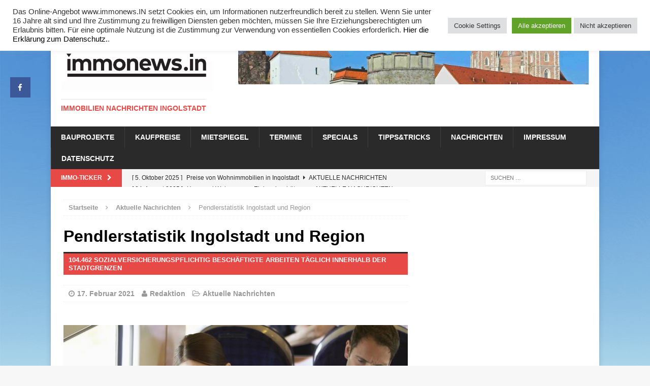

--- FILE ---
content_type: text/html; charset=UTF-8
request_url: https://immonews.in/pendlerstatistik-ingolstadt-und-region/
body_size: 16122
content:
<!DOCTYPE html>
<html class="no-js mh-one-sb fullbg" lang="de">
<head >
<meta charset="UTF-8">
<meta name="viewport" content="width=device-width, initial-scale=1.0">
<link rel="profile" href="http://gmpg.org/xfn/11" />
<link rel="pingback" href="https://immonews.in/xmlrpc.php" />
<meta name='robots' content='index, follow, max-image-preview:large, max-snippet:-1, max-video-preview:-1' />

	<!-- This site is optimized with the Yoast SEO plugin v26.7 - https://yoast.com/wordpress/plugins/seo/ -->
	<title>Pendlerstatistik Ingolstadt und Region -</title>
	<meta name="description" content="Innerhalb der Stadtgrenzen Ingolstadts arbeiten täglich 104.462 Beschäftigte sozialversicherungspflichtig. Die aktuelle Pendlerstatistik." />
	<link rel="canonical" href="https://immonews.in/pendlerstatistik-ingolstadt-und-region/" />
	<meta property="og:locale" content="de_DE" />
	<meta property="og:type" content="article" />
	<meta property="og:title" content="Pendlerstatistik Ingolstadt und Region -" />
	<meta property="og:description" content="Innerhalb der Stadtgrenzen Ingolstadts arbeiten täglich 104.462 Beschäftigte sozialversicherungspflichtig. Die aktuelle Pendlerstatistik." />
	<meta property="og:url" content="https://immonews.in/pendlerstatistik-ingolstadt-und-region/" />
	<meta property="article:publisher" content="https://www.facebook.com/immonews.in/" />
	<meta property="article:published_time" content="2021-02-17T12:43:59+00:00" />
	<meta property="og:image" content="https://immonews.in/wp-content/uploads/2021/02/Pendler.jpg" />
	<meta property="og:image:width" content="1980" />
	<meta property="og:image:height" content="1321" />
	<meta property="og:image:type" content="image/jpeg" />
	<meta name="author" content="Redaktion" />
	<meta name="twitter:label1" content="Verfasst von" />
	<meta name="twitter:data1" content="Redaktion" />
	<meta name="twitter:label2" content="Geschätzte Lesezeit" />
	<meta name="twitter:data2" content="3 Minuten" />
	<script type="application/ld+json" class="yoast-schema-graph">{"@context":"https://schema.org","@graph":[{"@type":"Article","@id":"https://immonews.in/pendlerstatistik-ingolstadt-und-region/#article","isPartOf":{"@id":"https://immonews.in/pendlerstatistik-ingolstadt-und-region/"},"author":{"name":"Redaktion","@id":"https://immonews.in/#/schema/person/547a3ac5e7d08fa20f28ca5fd51aa741"},"headline":"Pendlerstatistik Ingolstadt und Region","datePublished":"2021-02-17T12:43:59+00:00","mainEntityOfPage":{"@id":"https://immonews.in/pendlerstatistik-ingolstadt-und-region/"},"wordCount":522,"image":{"@id":"https://immonews.in/pendlerstatistik-ingolstadt-und-region/#primaryimage"},"thumbnailUrl":"https://immonews.in/wp-content/uploads/2021/02/Pendler.jpg","keywords":["Berufspendler","Pendlerkommunen"],"articleSection":["Aktuelle Nachrichten"],"inLanguage":"de"},{"@type":"WebPage","@id":"https://immonews.in/pendlerstatistik-ingolstadt-und-region/","url":"https://immonews.in/pendlerstatistik-ingolstadt-und-region/","name":"Pendlerstatistik Ingolstadt und Region -","isPartOf":{"@id":"https://immonews.in/#website"},"primaryImageOfPage":{"@id":"https://immonews.in/pendlerstatistik-ingolstadt-und-region/#primaryimage"},"image":{"@id":"https://immonews.in/pendlerstatistik-ingolstadt-und-region/#primaryimage"},"thumbnailUrl":"https://immonews.in/wp-content/uploads/2021/02/Pendler.jpg","datePublished":"2021-02-17T12:43:59+00:00","author":{"@id":"https://immonews.in/#/schema/person/547a3ac5e7d08fa20f28ca5fd51aa741"},"description":"Innerhalb der Stadtgrenzen Ingolstadts arbeiten täglich 104.462 Beschäftigte sozialversicherungspflichtig. Die aktuelle Pendlerstatistik.","breadcrumb":{"@id":"https://immonews.in/pendlerstatistik-ingolstadt-und-region/#breadcrumb"},"inLanguage":"de","potentialAction":[{"@type":"ReadAction","target":["https://immonews.in/pendlerstatistik-ingolstadt-und-region/"]}]},{"@type":"ImageObject","inLanguage":"de","@id":"https://immonews.in/pendlerstatistik-ingolstadt-und-region/#primaryimage","url":"https://immonews.in/wp-content/uploads/2021/02/Pendler.jpg","contentUrl":"https://immonews.in/wp-content/uploads/2021/02/Pendler.jpg","width":1980,"height":1321,"caption":"Die räumliche Mobilität von Arbeitskräften"},{"@type":"BreadcrumbList","@id":"https://immonews.in/pendlerstatistik-ingolstadt-und-region/#breadcrumb","itemListElement":[{"@type":"ListItem","position":1,"name":"Startseite","item":"https://immonews.in/"},{"@type":"ListItem","position":2,"name":"Pendlerstatistik Ingolstadt und Region"}]},{"@type":"WebSite","@id":"https://immonews.in/#website","url":"https://immonews.in/","name":"","description":"Immobilien Nachrichten Ingolstadt","potentialAction":[{"@type":"SearchAction","target":{"@type":"EntryPoint","urlTemplate":"https://immonews.in/?s={search_term_string}"},"query-input":{"@type":"PropertyValueSpecification","valueRequired":true,"valueName":"search_term_string"}}],"inLanguage":"de"},{"@type":"Person","@id":"https://immonews.in/#/schema/person/547a3ac5e7d08fa20f28ca5fd51aa741","name":"Redaktion","description":"Das ortskundige Redaktionsteam von immonews.IN recherchiert und erstellt zuverlässig, unabhängig und tagesaktuell Nachrichten, Hintergrundinformationen und Marktdaten der Immobilienbranche in der Region Ingolstadt. Bei den recherchierten Mieten und Kaufpreisen, die von immonews.IN veröffentlicht werden, handelt es sich um Markteinschätzungen. Der Mietspiegel für die einzelnen Ingolstädter Wohnlagen ist kein qualifizierter Index nach BGB, § 558d.","url":"https://immonews.in/author/ms/"}]}</script>
	<!-- / Yoast SEO plugin. -->



<link rel="alternate" type="application/rss+xml" title=" &raquo; Feed" href="https://immonews.in/feed/" />
<link rel="alternate" type="application/rss+xml" title=" &raquo; Kommentar-Feed" href="https://immonews.in/comments/feed/" />
<link rel="alternate" title="oEmbed (JSON)" type="application/json+oembed" href="https://immonews.in/wp-json/oembed/1.0/embed?url=https%3A%2F%2Fimmonews.in%2Fpendlerstatistik-ingolstadt-und-region%2F" />
<link rel="alternate" title="oEmbed (XML)" type="text/xml+oembed" href="https://immonews.in/wp-json/oembed/1.0/embed?url=https%3A%2F%2Fimmonews.in%2Fpendlerstatistik-ingolstadt-und-region%2F&#038;format=xml" />
<!-- immonews.in is managing ads with Advanced Ads 2.0.16 – https://wpadvancedads.com/ --><script id="immon-ready">
			window.advanced_ads_ready=function(e,a){a=a||"complete";var d=function(e){return"interactive"===a?"loading"!==e:"complete"===e};d(document.readyState)?e():document.addEventListener("readystatechange",(function(a){d(a.target.readyState)&&e()}),{once:"interactive"===a})},window.advanced_ads_ready_queue=window.advanced_ads_ready_queue||[];		</script>
		<style id='wp-img-auto-sizes-contain-inline-css' type='text/css'>
img:is([sizes=auto i],[sizes^="auto," i]){contain-intrinsic-size:3000px 1500px}
/*# sourceURL=wp-img-auto-sizes-contain-inline-css */
</style>
<style id='wp-emoji-styles-inline-css' type='text/css'>

	img.wp-smiley, img.emoji {
		display: inline !important;
		border: none !important;
		box-shadow: none !important;
		height: 1em !important;
		width: 1em !important;
		margin: 0 0.07em !important;
		vertical-align: -0.1em !important;
		background: none !important;
		padding: 0 !important;
	}
/*# sourceURL=wp-emoji-styles-inline-css */
</style>
<style id='wp-block-library-inline-css' type='text/css'>
:root{--wp-block-synced-color:#7a00df;--wp-block-synced-color--rgb:122,0,223;--wp-bound-block-color:var(--wp-block-synced-color);--wp-editor-canvas-background:#ddd;--wp-admin-theme-color:#007cba;--wp-admin-theme-color--rgb:0,124,186;--wp-admin-theme-color-darker-10:#006ba1;--wp-admin-theme-color-darker-10--rgb:0,107,160.5;--wp-admin-theme-color-darker-20:#005a87;--wp-admin-theme-color-darker-20--rgb:0,90,135;--wp-admin-border-width-focus:2px}@media (min-resolution:192dpi){:root{--wp-admin-border-width-focus:1.5px}}.wp-element-button{cursor:pointer}:root .has-very-light-gray-background-color{background-color:#eee}:root .has-very-dark-gray-background-color{background-color:#313131}:root .has-very-light-gray-color{color:#eee}:root .has-very-dark-gray-color{color:#313131}:root .has-vivid-green-cyan-to-vivid-cyan-blue-gradient-background{background:linear-gradient(135deg,#00d084,#0693e3)}:root .has-purple-crush-gradient-background{background:linear-gradient(135deg,#34e2e4,#4721fb 50%,#ab1dfe)}:root .has-hazy-dawn-gradient-background{background:linear-gradient(135deg,#faaca8,#dad0ec)}:root .has-subdued-olive-gradient-background{background:linear-gradient(135deg,#fafae1,#67a671)}:root .has-atomic-cream-gradient-background{background:linear-gradient(135deg,#fdd79a,#004a59)}:root .has-nightshade-gradient-background{background:linear-gradient(135deg,#330968,#31cdcf)}:root .has-midnight-gradient-background{background:linear-gradient(135deg,#020381,#2874fc)}:root{--wp--preset--font-size--normal:16px;--wp--preset--font-size--huge:42px}.has-regular-font-size{font-size:1em}.has-larger-font-size{font-size:2.625em}.has-normal-font-size{font-size:var(--wp--preset--font-size--normal)}.has-huge-font-size{font-size:var(--wp--preset--font-size--huge)}.has-text-align-center{text-align:center}.has-text-align-left{text-align:left}.has-text-align-right{text-align:right}.has-fit-text{white-space:nowrap!important}#end-resizable-editor-section{display:none}.aligncenter{clear:both}.items-justified-left{justify-content:flex-start}.items-justified-center{justify-content:center}.items-justified-right{justify-content:flex-end}.items-justified-space-between{justify-content:space-between}.screen-reader-text{border:0;clip-path:inset(50%);height:1px;margin:-1px;overflow:hidden;padding:0;position:absolute;width:1px;word-wrap:normal!important}.screen-reader-text:focus{background-color:#ddd;clip-path:none;color:#444;display:block;font-size:1em;height:auto;left:5px;line-height:normal;padding:15px 23px 14px;text-decoration:none;top:5px;width:auto;z-index:100000}html :where(.has-border-color){border-style:solid}html :where([style*=border-top-color]){border-top-style:solid}html :where([style*=border-right-color]){border-right-style:solid}html :where([style*=border-bottom-color]){border-bottom-style:solid}html :where([style*=border-left-color]){border-left-style:solid}html :where([style*=border-width]){border-style:solid}html :where([style*=border-top-width]){border-top-style:solid}html :where([style*=border-right-width]){border-right-style:solid}html :where([style*=border-bottom-width]){border-bottom-style:solid}html :where([style*=border-left-width]){border-left-style:solid}html :where(img[class*=wp-image-]){height:auto;max-width:100%}:where(figure){margin:0 0 1em}html :where(.is-position-sticky){--wp-admin--admin-bar--position-offset:var(--wp-admin--admin-bar--height,0px)}@media screen and (max-width:600px){html :where(.is-position-sticky){--wp-admin--admin-bar--position-offset:0px}}

/*# sourceURL=wp-block-library-inline-css */
</style><style id='global-styles-inline-css' type='text/css'>
:root{--wp--preset--aspect-ratio--square: 1;--wp--preset--aspect-ratio--4-3: 4/3;--wp--preset--aspect-ratio--3-4: 3/4;--wp--preset--aspect-ratio--3-2: 3/2;--wp--preset--aspect-ratio--2-3: 2/3;--wp--preset--aspect-ratio--16-9: 16/9;--wp--preset--aspect-ratio--9-16: 9/16;--wp--preset--color--black: #000000;--wp--preset--color--cyan-bluish-gray: #abb8c3;--wp--preset--color--white: #ffffff;--wp--preset--color--pale-pink: #f78da7;--wp--preset--color--vivid-red: #cf2e2e;--wp--preset--color--luminous-vivid-orange: #ff6900;--wp--preset--color--luminous-vivid-amber: #fcb900;--wp--preset--color--light-green-cyan: #7bdcb5;--wp--preset--color--vivid-green-cyan: #00d084;--wp--preset--color--pale-cyan-blue: #8ed1fc;--wp--preset--color--vivid-cyan-blue: #0693e3;--wp--preset--color--vivid-purple: #9b51e0;--wp--preset--gradient--vivid-cyan-blue-to-vivid-purple: linear-gradient(135deg,rgb(6,147,227) 0%,rgb(155,81,224) 100%);--wp--preset--gradient--light-green-cyan-to-vivid-green-cyan: linear-gradient(135deg,rgb(122,220,180) 0%,rgb(0,208,130) 100%);--wp--preset--gradient--luminous-vivid-amber-to-luminous-vivid-orange: linear-gradient(135deg,rgb(252,185,0) 0%,rgb(255,105,0) 100%);--wp--preset--gradient--luminous-vivid-orange-to-vivid-red: linear-gradient(135deg,rgb(255,105,0) 0%,rgb(207,46,46) 100%);--wp--preset--gradient--very-light-gray-to-cyan-bluish-gray: linear-gradient(135deg,rgb(238,238,238) 0%,rgb(169,184,195) 100%);--wp--preset--gradient--cool-to-warm-spectrum: linear-gradient(135deg,rgb(74,234,220) 0%,rgb(151,120,209) 20%,rgb(207,42,186) 40%,rgb(238,44,130) 60%,rgb(251,105,98) 80%,rgb(254,248,76) 100%);--wp--preset--gradient--blush-light-purple: linear-gradient(135deg,rgb(255,206,236) 0%,rgb(152,150,240) 100%);--wp--preset--gradient--blush-bordeaux: linear-gradient(135deg,rgb(254,205,165) 0%,rgb(254,45,45) 50%,rgb(107,0,62) 100%);--wp--preset--gradient--luminous-dusk: linear-gradient(135deg,rgb(255,203,112) 0%,rgb(199,81,192) 50%,rgb(65,88,208) 100%);--wp--preset--gradient--pale-ocean: linear-gradient(135deg,rgb(255,245,203) 0%,rgb(182,227,212) 50%,rgb(51,167,181) 100%);--wp--preset--gradient--electric-grass: linear-gradient(135deg,rgb(202,248,128) 0%,rgb(113,206,126) 100%);--wp--preset--gradient--midnight: linear-gradient(135deg,rgb(2,3,129) 0%,rgb(40,116,252) 100%);--wp--preset--font-size--small: 13px;--wp--preset--font-size--medium: 20px;--wp--preset--font-size--large: 36px;--wp--preset--font-size--x-large: 42px;--wp--preset--spacing--20: 0.44rem;--wp--preset--spacing--30: 0.67rem;--wp--preset--spacing--40: 1rem;--wp--preset--spacing--50: 1.5rem;--wp--preset--spacing--60: 2.25rem;--wp--preset--spacing--70: 3.38rem;--wp--preset--spacing--80: 5.06rem;--wp--preset--shadow--natural: 6px 6px 9px rgba(0, 0, 0, 0.2);--wp--preset--shadow--deep: 12px 12px 50px rgba(0, 0, 0, 0.4);--wp--preset--shadow--sharp: 6px 6px 0px rgba(0, 0, 0, 0.2);--wp--preset--shadow--outlined: 6px 6px 0px -3px rgb(255, 255, 255), 6px 6px rgb(0, 0, 0);--wp--preset--shadow--crisp: 6px 6px 0px rgb(0, 0, 0);}:where(.is-layout-flex){gap: 0.5em;}:where(.is-layout-grid){gap: 0.5em;}body .is-layout-flex{display: flex;}.is-layout-flex{flex-wrap: wrap;align-items: center;}.is-layout-flex > :is(*, div){margin: 0;}body .is-layout-grid{display: grid;}.is-layout-grid > :is(*, div){margin: 0;}:where(.wp-block-columns.is-layout-flex){gap: 2em;}:where(.wp-block-columns.is-layout-grid){gap: 2em;}:where(.wp-block-post-template.is-layout-flex){gap: 1.25em;}:where(.wp-block-post-template.is-layout-grid){gap: 1.25em;}.has-black-color{color: var(--wp--preset--color--black) !important;}.has-cyan-bluish-gray-color{color: var(--wp--preset--color--cyan-bluish-gray) !important;}.has-white-color{color: var(--wp--preset--color--white) !important;}.has-pale-pink-color{color: var(--wp--preset--color--pale-pink) !important;}.has-vivid-red-color{color: var(--wp--preset--color--vivid-red) !important;}.has-luminous-vivid-orange-color{color: var(--wp--preset--color--luminous-vivid-orange) !important;}.has-luminous-vivid-amber-color{color: var(--wp--preset--color--luminous-vivid-amber) !important;}.has-light-green-cyan-color{color: var(--wp--preset--color--light-green-cyan) !important;}.has-vivid-green-cyan-color{color: var(--wp--preset--color--vivid-green-cyan) !important;}.has-pale-cyan-blue-color{color: var(--wp--preset--color--pale-cyan-blue) !important;}.has-vivid-cyan-blue-color{color: var(--wp--preset--color--vivid-cyan-blue) !important;}.has-vivid-purple-color{color: var(--wp--preset--color--vivid-purple) !important;}.has-black-background-color{background-color: var(--wp--preset--color--black) !important;}.has-cyan-bluish-gray-background-color{background-color: var(--wp--preset--color--cyan-bluish-gray) !important;}.has-white-background-color{background-color: var(--wp--preset--color--white) !important;}.has-pale-pink-background-color{background-color: var(--wp--preset--color--pale-pink) !important;}.has-vivid-red-background-color{background-color: var(--wp--preset--color--vivid-red) !important;}.has-luminous-vivid-orange-background-color{background-color: var(--wp--preset--color--luminous-vivid-orange) !important;}.has-luminous-vivid-amber-background-color{background-color: var(--wp--preset--color--luminous-vivid-amber) !important;}.has-light-green-cyan-background-color{background-color: var(--wp--preset--color--light-green-cyan) !important;}.has-vivid-green-cyan-background-color{background-color: var(--wp--preset--color--vivid-green-cyan) !important;}.has-pale-cyan-blue-background-color{background-color: var(--wp--preset--color--pale-cyan-blue) !important;}.has-vivid-cyan-blue-background-color{background-color: var(--wp--preset--color--vivid-cyan-blue) !important;}.has-vivid-purple-background-color{background-color: var(--wp--preset--color--vivid-purple) !important;}.has-black-border-color{border-color: var(--wp--preset--color--black) !important;}.has-cyan-bluish-gray-border-color{border-color: var(--wp--preset--color--cyan-bluish-gray) !important;}.has-white-border-color{border-color: var(--wp--preset--color--white) !important;}.has-pale-pink-border-color{border-color: var(--wp--preset--color--pale-pink) !important;}.has-vivid-red-border-color{border-color: var(--wp--preset--color--vivid-red) !important;}.has-luminous-vivid-orange-border-color{border-color: var(--wp--preset--color--luminous-vivid-orange) !important;}.has-luminous-vivid-amber-border-color{border-color: var(--wp--preset--color--luminous-vivid-amber) !important;}.has-light-green-cyan-border-color{border-color: var(--wp--preset--color--light-green-cyan) !important;}.has-vivid-green-cyan-border-color{border-color: var(--wp--preset--color--vivid-green-cyan) !important;}.has-pale-cyan-blue-border-color{border-color: var(--wp--preset--color--pale-cyan-blue) !important;}.has-vivid-cyan-blue-border-color{border-color: var(--wp--preset--color--vivid-cyan-blue) !important;}.has-vivid-purple-border-color{border-color: var(--wp--preset--color--vivid-purple) !important;}.has-vivid-cyan-blue-to-vivid-purple-gradient-background{background: var(--wp--preset--gradient--vivid-cyan-blue-to-vivid-purple) !important;}.has-light-green-cyan-to-vivid-green-cyan-gradient-background{background: var(--wp--preset--gradient--light-green-cyan-to-vivid-green-cyan) !important;}.has-luminous-vivid-amber-to-luminous-vivid-orange-gradient-background{background: var(--wp--preset--gradient--luminous-vivid-amber-to-luminous-vivid-orange) !important;}.has-luminous-vivid-orange-to-vivid-red-gradient-background{background: var(--wp--preset--gradient--luminous-vivid-orange-to-vivid-red) !important;}.has-very-light-gray-to-cyan-bluish-gray-gradient-background{background: var(--wp--preset--gradient--very-light-gray-to-cyan-bluish-gray) !important;}.has-cool-to-warm-spectrum-gradient-background{background: var(--wp--preset--gradient--cool-to-warm-spectrum) !important;}.has-blush-light-purple-gradient-background{background: var(--wp--preset--gradient--blush-light-purple) !important;}.has-blush-bordeaux-gradient-background{background: var(--wp--preset--gradient--blush-bordeaux) !important;}.has-luminous-dusk-gradient-background{background: var(--wp--preset--gradient--luminous-dusk) !important;}.has-pale-ocean-gradient-background{background: var(--wp--preset--gradient--pale-ocean) !important;}.has-electric-grass-gradient-background{background: var(--wp--preset--gradient--electric-grass) !important;}.has-midnight-gradient-background{background: var(--wp--preset--gradient--midnight) !important;}.has-small-font-size{font-size: var(--wp--preset--font-size--small) !important;}.has-medium-font-size{font-size: var(--wp--preset--font-size--medium) !important;}.has-large-font-size{font-size: var(--wp--preset--font-size--large) !important;}.has-x-large-font-size{font-size: var(--wp--preset--font-size--x-large) !important;}
/*# sourceURL=global-styles-inline-css */
</style>

<style id='classic-theme-styles-inline-css' type='text/css'>
/*! This file is auto-generated */
.wp-block-button__link{color:#fff;background-color:#32373c;border-radius:9999px;box-shadow:none;text-decoration:none;padding:calc(.667em + 2px) calc(1.333em + 2px);font-size:1.125em}.wp-block-file__button{background:#32373c;color:#fff;text-decoration:none}
/*# sourceURL=/wp-includes/css/classic-themes.min.css */
</style>
<link rel='stylesheet' id='cookie-law-info-css' href='https://immonews.in/wp-content/plugins/cookie-law-info/legacy/public/css/cookie-law-info-public.css?ver=3.3.9.1' type='text/css' media='all' />
<link rel='stylesheet' id='cookie-law-info-gdpr-css' href='https://immonews.in/wp-content/plugins/cookie-law-info/legacy/public/css/cookie-law-info-gdpr.css?ver=3.3.9.1' type='text/css' media='all' />
<link rel='stylesheet' id='cresta-social-crestafont-css' href='https://immonews.in/wp-content/plugins/cresta-social-share-counter/css/csscfont.min.css?ver=2.9.9.6' type='text/css' media='all' />
<link rel='stylesheet' id='cresta-social-wp-style-css' href='https://immonews.in/wp-content/plugins/cresta-social-share-counter/css/cresta-wp-css.min.css?ver=2.9.9.6' type='text/css' media='all' />
<link rel='stylesheet' id='cresta-social-googlefonts-css' href='//immonews.in/wp-content/uploads/omgf/cresta-social-googlefonts/cresta-social-googlefonts.css?ver=1672315897' type='text/css' media='all' />
<link rel='stylesheet' id='mh-magazine-css' href='https://immonews.in/wp-content/themes/mh-magazine/style.css?ver=3.3.1' type='text/css' media='all' />
<link rel='stylesheet' id='mh-font-awesome-css' href='https://immonews.in/wp-content/themes/mh-magazine/includes/font-awesome.min.css' type='text/css' media='all' />
<script type="text/javascript" src="https://immonews.in/wp-includes/js/jquery/jquery.min.js?ver=3.7.1" id="jquery-core-js"></script>
<script type="text/javascript" src="https://immonews.in/wp-includes/js/jquery/jquery-migrate.min.js?ver=3.4.1" id="jquery-migrate-js"></script>
<script type="text/javascript" id="cookie-law-info-js-extra">
/* <![CDATA[ */
var Cli_Data = {"nn_cookie_ids":[],"cookielist":[],"non_necessary_cookies":[],"ccpaEnabled":"","ccpaRegionBased":"","ccpaBarEnabled":"","strictlyEnabled":["necessary","obligatoire"],"ccpaType":"gdpr","js_blocking":"1","custom_integration":"","triggerDomRefresh":"","secure_cookies":""};
var cli_cookiebar_settings = {"animate_speed_hide":"500","animate_speed_show":"500","background":"#FFF","border":"#b1a6a6c2","border_on":"","button_1_button_colour":"#61a229","button_1_button_hover":"#4e8221","button_1_link_colour":"#fff","button_1_as_button":"1","button_1_new_win":"","button_2_button_colour":"#333","button_2_button_hover":"#292929","button_2_link_colour":"#444","button_2_as_button":"","button_2_hidebar":"","button_3_button_colour":"#dedfe0","button_3_button_hover":"#b2b2b3","button_3_link_colour":"#333333","button_3_as_button":"1","button_3_new_win":"","button_4_button_colour":"#dedfe0","button_4_button_hover":"#b2b2b3","button_4_link_colour":"#333333","button_4_as_button":"1","button_7_button_colour":"#61a229","button_7_button_hover":"#4e8221","button_7_link_colour":"#fff","button_7_as_button":"1","button_7_new_win":"","font_family":"inherit","header_fix":"","notify_animate_hide":"1","notify_animate_show":"","notify_div_id":"#cookie-law-info-bar","notify_position_horizontal":"right","notify_position_vertical":"top","scroll_close":"","scroll_close_reload":"","accept_close_reload":"","reject_close_reload":"","showagain_tab":"","showagain_background":"#fff","showagain_border":"#000","showagain_div_id":"#cookie-law-info-again","showagain_x_position":"100px","text":"#333333","show_once_yn":"","show_once":"10000","logging_on":"","as_popup":"","popup_overlay":"1","bar_heading_text":"","cookie_bar_as":"banner","popup_showagain_position":"bottom-right","widget_position":"left"};
var log_object = {"ajax_url":"https://immonews.in/wp-admin/admin-ajax.php"};
//# sourceURL=cookie-law-info-js-extra
/* ]]> */
</script>
<script type="text/javascript" src="https://immonews.in/wp-content/plugins/cookie-law-info/legacy/public/js/cookie-law-info-public.js?ver=3.3.9.1" id="cookie-law-info-js"></script>
<script type="text/javascript" src="https://immonews.in/wp-content/themes/mh-magazine/js/scripts.js?ver=6.9" id="mh-scripts-js"></script>
<link rel="https://api.w.org/" href="https://immonews.in/wp-json/" /><link rel="alternate" title="JSON" type="application/json" href="https://immonews.in/wp-json/wp/v2/posts/4260" /><link rel="EditURI" type="application/rsd+xml" title="RSD" href="https://immonews.in/xmlrpc.php?rsd" />
<meta name="generator" content="WordPress 6.9" />
<link rel='shortlink' href='https://immonews.in/?p=4260' />
<style id='cresta-social-share-counter-inline-css'>.cresta-share-icon .sbutton {font-family: 'Noto Sans', sans-serif;}
			@media (max-width : 640px) {
				#crestashareicon {
					display:none !important;
				}
			}
		#crestashareicon {position:fixed; top:20%; left:20px; float:left;z-index:99;}

		#crestashareicon .sbutton {clear:both;}
		#crestashareicon .sbutton { float:left;}#crestashareiconincontent {float: left;}</style><!-- Analytics by WP Statistics - https://wp-statistics.com -->
<!--[if lt IE 9]>
<script src="https://immonews.in/wp-content/themes/mh-magazine/js/css3-mediaqueries.js"></script>
<![endif]-->
<style type="text/css" id="custom-background-css">
body.custom-background { background-image: url("https://immonews.in/wp-content/uploads/2016/07/back4.png"); background-position: left top; background-size: auto; background-repeat: repeat; background-attachment: fixed; }
</style>
	<link rel="icon" href="https://immonews.in/wp-content/uploads/2017/05/cropped-immonews_logo-quadrat-1-Andere-32x32.jpg" sizes="32x32" />
<link rel="icon" href="https://immonews.in/wp-content/uploads/2017/05/cropped-immonews_logo-quadrat-1-Andere-192x192.jpg" sizes="192x192" />
<link rel="apple-touch-icon" href="https://immonews.in/wp-content/uploads/2017/05/cropped-immonews_logo-quadrat-1-Andere-180x180.jpg" />
<meta name="msapplication-TileImage" content="https://immonews.in/wp-content/uploads/2017/05/cropped-immonews_logo-quadrat-1-Andere-270x270.jpg" />
<link rel='stylesheet' id='cookie-law-info-table-css' href='https://immonews.in/wp-content/plugins/cookie-law-info/legacy/public/css/cookie-law-info-table.css?ver=3.3.9.1' type='text/css' media='all' />
</head>
<body id="mh-mobile" class="wp-singular post-template-default single single-post postid-4260 single-format-standard custom-background wp-theme-mh-magazine mh-boxed-layout mh-right-sb mh-loop-layout1 mh-widget-layout1">
<aside class="mh-container mh-header-widget-1">
<div id="custom_html-3" class="widget_text mh-widget mh-header-1 widget_custom_html"><div class="textwidget custom-html-widget"></div></div></aside>
<div class="mh-container mh-container-outer">
<div class="mh-header-mobile-nav clearfix"></div>
	<div class="mh-preheader">
    	<div class="mh-container mh-container-inner mh-row clearfix">
							<div class="mh-header-bar-content mh-header-bar-top-left mh-col-2-3 clearfix">
											<nav class="mh-header-nav mh-header-nav-top clearfix">
							<div class="menu-rote-hauptnavigation-container"><ul id="menu-rote-hauptnavigation" class="menu"><li id="menu-item-198" class="menu-item menu-item-type-custom menu-item-object-custom menu-item-home menu-item-198"><a href="http://immonews.in/">Home</a></li>
<li id="menu-item-197" class="menu-item menu-item-type-post_type menu-item-object-page menu-item-197"><a href="https://immonews.in/impressum/">Impressum</a></li>
<li id="menu-item-196" class="menu-item menu-item-type-post_type menu-item-object-page menu-item-privacy-policy menu-item-196"><a rel="privacy-policy" href="https://immonews.in/datenschutz/">Datenschutz</a></li>
</ul></div>						</nav>
									</div>
										<div class="mh-header-bar-content mh-header-bar-top-right mh-col-1-3 clearfix">
									</div>
					</div>
	</div>
<header class="mh-header">
	<div class="mh-container mh-container-inner mh-row clearfix">
		<div class="mh-col-1-3 mh-custom-header">
<a href="https://immonews.in/" title="" rel="home">
<div class="mh-site-logo" role="banner">
<img class="mh-header-image" src="https://immonews.in/wp-content/uploads/2017/05/cropped-logo-kr17-2.png" height="100" width="300" alt="" />
<div class="mh-header-text">
<h3 class="mh-header-tagline">Immobilien Nachrichten Ingolstadt</h3>
</div>
</div>
</a>
</div>
<div class="mh-col-2-3 mh-header-widget-2">
<div id="text-13" class="mh-widget mh-header-2 widget_text">			<div class="textwidget"><a href="https://immonews.in/impressum/" target="_blank"><img src="https://www.immonews.in/headbanner-test.jpg" alt="immonews.IN Immobilien Nachrichten Ingolstadt" /></a></div>
		</div></div>
	</div>
	<div class="mh-main-nav-wrap">
		<nav class="mh-main-nav mh-container mh-container-inner clearfix">
			<div class="menu-hauptkategorien-container"><ul id="menu-hauptkategorien" class="menu"><li id="menu-item-131" class="menu-item menu-item-type-taxonomy menu-item-object-category menu-item-131"><a href="https://immonews.in/category/bauprojekte/">Bauprojekte</a></li>
<li id="menu-item-132" class="menu-item menu-item-type-taxonomy menu-item-object-category menu-item-132"><a href="https://immonews.in/category/kaufpreisindex/">Kaufpreise</a></li>
<li id="menu-item-133" class="menu-item menu-item-type-taxonomy menu-item-object-category menu-item-133"><a href="https://immonews.in/category/mietspiegel/">Mietspiegel</a></li>
<li id="menu-item-135" class="menu-item menu-item-type-taxonomy menu-item-object-category menu-item-135"><a href="https://immonews.in/category/termine/">Termine</a></li>
<li id="menu-item-846" class="menu-item menu-item-type-taxonomy menu-item-object-category menu-item-846"><a href="https://immonews.in/category/specials/">Specials</a></li>
<li id="menu-item-136" class="menu-item menu-item-type-taxonomy menu-item-object-category menu-item-136"><a href="https://immonews.in/category/tippstricks/">Tipps&amp;Tricks</a></li>
<li id="menu-item-130" class="menu-item menu-item-type-taxonomy menu-item-object-category current-post-ancestor current-menu-parent current-post-parent menu-item-130"><a href="https://immonews.in/category/aktuelle-nachrichten/">Nachrichten</a></li>
<li id="menu-item-351" class="menu-item menu-item-type-post_type menu-item-object-page menu-item-351"><a href="https://immonews.in/impressum/">Impressum</a></li>
<li id="menu-item-4633" class="menu-item menu-item-type-post_type menu-item-object-page menu-item-privacy-policy menu-item-4633"><a rel="privacy-policy" href="https://immonews.in/datenschutz/">Datenschutz</a></li>
</ul></div>		</nav>
	</div>
	</header>
	<div class="mh-subheader">
		<div class="mh-container mh-container-inner mh-row clearfix">
							<div class="mh-header-bar-content mh-header-bar-bottom-left mh-col-2-3 clearfix">
											<div class="mh-header-ticker mh-header-ticker-bottom">
							<div class="mh-ticker-bottom">
			<div class="mh-ticker-title mh-ticker-title-bottom">
			Immo-Ticker<i class="fa fa-chevron-right"></i>		</div>
		<div class="mh-ticker-content mh-ticker-content-bottom">
		<ul id="mh-ticker-loop-bottom">				<li class="mh-ticker-item mh-ticker-item-bottom">
					<a href="https://immonews.in/preise-von-wohnimmobilien-in-ingolstadt/" title="Preise von Wohnimmobilien in Ingolstadt">
						<span class="mh-ticker-item-date mh-ticker-item-date-bottom">
                        	[ 5. Oktober 2025 ]                        </span>
						<span class="mh-ticker-item-title mh-ticker-item-title-bottom">
							Preise von Wohnimmobilien in Ingolstadt						</span>
						<span class="mh-ticker-item-cat mh-ticker-item-cat-bottom">
							<i class="fa fa-caret-right"></i>
														Aktuelle Nachrichten						</span>
					</a>
				</li>				<li class="mh-ticker-item mh-ticker-item-bottom">
					<a href="https://immonews.in/haus-und-wohnung-vor-einbruch-schuetzen/" title="Haus und Wohnung vor Einbruch schützen">
						<span class="mh-ticker-item-date mh-ticker-item-date-bottom">
                        	[ 24. August 2025 ]                        </span>
						<span class="mh-ticker-item-title mh-ticker-item-title-bottom">
							Haus und Wohnung vor Einbruch schützen						</span>
						<span class="mh-ticker-item-cat mh-ticker-item-cat-bottom">
							<i class="fa fa-caret-right"></i>
														Aktuelle Nachrichten						</span>
					</a>
				</li>				<li class="mh-ticker-item mh-ticker-item-bottom">
					<a href="https://immonews.in/ingolstadt-erneut-deutschlandweit-spitze/" title="Ingolstadt erneut deutschlandweit spitze">
						<span class="mh-ticker-item-date mh-ticker-item-date-bottom">
                        	[ 28. Juli 2025 ]                        </span>
						<span class="mh-ticker-item-title mh-ticker-item-title-bottom">
							Ingolstadt erneut deutschlandweit spitze						</span>
						<span class="mh-ticker-item-cat mh-ticker-item-cat-bottom">
							<i class="fa fa-caret-right"></i>
														Aktuelle Nachrichten						</span>
					</a>
				</li>				<li class="mh-ticker-item mh-ticker-item-bottom">
					<a href="https://immonews.in/wohneigentum-in-ingolstadt-leichte-erholung-auf-dem-markt/" title="Wohneigentum in Ingolstadt: leichte Erholung auf dem Markt">
						<span class="mh-ticker-item-date mh-ticker-item-date-bottom">
                        	[ 28. Juli 2025 ]                        </span>
						<span class="mh-ticker-item-title mh-ticker-item-title-bottom">
							Wohneigentum in Ingolstadt: leichte Erholung auf dem Markt						</span>
						<span class="mh-ticker-item-cat mh-ticker-item-cat-bottom">
							<i class="fa fa-caret-right"></i>
														Aktuelle Nachrichten						</span>
					</a>
				</li>				<li class="mh-ticker-item mh-ticker-item-bottom">
					<a href="https://immonews.in/zeitplan-fuer-neubaugebiet-am-samhof-beim-klinikum/" title="Zeitplan für Neubaugebiet „Am Samhof“ beim Klinikum">
						<span class="mh-ticker-item-date mh-ticker-item-date-bottom">
                        	[ 17. Juli 2025 ]                        </span>
						<span class="mh-ticker-item-title mh-ticker-item-title-bottom">
							Zeitplan für Neubaugebiet „Am Samhof“ beim Klinikum						</span>
						<span class="mh-ticker-item-cat mh-ticker-item-cat-bottom">
							<i class="fa fa-caret-right"></i>
														Aktuelle Nachrichten						</span>
					</a>
				</li>				<li class="mh-ticker-item mh-ticker-item-bottom">
					<a href="https://immonews.in/wohnen-in-ingolstadt-im-jahr-2024/" title="Wohnen in Ingolstadt im Jahr 2024">
						<span class="mh-ticker-item-date mh-ticker-item-date-bottom">
                        	[ 31. August 2024 ]                        </span>
						<span class="mh-ticker-item-title mh-ticker-item-title-bottom">
							Wohnen in Ingolstadt im Jahr 2024						</span>
						<span class="mh-ticker-item-cat mh-ticker-item-cat-bottom">
							<i class="fa fa-caret-right"></i>
														Aktuelle Nachrichten						</span>
					</a>
				</li>		</ul>
	</div>
</div>						</div>
									</div>
										<div class="mh-header-bar-content mh-header-bar-bottom-right mh-col-1-3 clearfix">
											<aside class="mh-header-search mh-header-search-bottom">
							<form role="search" method="get" class="search-form" action="https://immonews.in/">
				<label>
					<span class="screen-reader-text">Suche nach:</span>
					<input type="search" class="search-field" placeholder="Suchen …" value="" name="s" />
				</label>
				<input type="submit" class="search-submit" value="Suchen" />
			</form>						</aside>
									</div>
					</div>
	</div>
<div class="mh-wrapper clearfix">
	<div class="mh-main clearfix">
		<div id="main-content" class="mh-content"><nav class="mh-breadcrumb"><span itemscope itemtype="http://data-vocabulary.org/Breadcrumb"><a href="https://immonews.in" itemprop="url"><span itemprop="title">Startseite</span></a></span><span class="mh-breadcrumb-delimiter"><i class="fa fa-angle-right"></i></span><span itemscope itemtype="http://data-vocabulary.org/Breadcrumb"><a href="https://immonews.in/category/aktuelle-nachrichten/" itemprop="url"><span itemprop="title">Aktuelle Nachrichten</span></a></span><span class="mh-breadcrumb-delimiter"><i class="fa fa-angle-right"></i></span>Pendlerstatistik Ingolstadt und Region</nav>
<article id="post-4260" class="post-4260 post type-post status-publish format-standard has-post-thumbnail hentry category-aktuelle-nachrichten tag-berufspendler tag-pendlerkommunen">
	<header class="entry-header clearfix">
		<h1 class="entry-title">
			Pendlerstatistik Ingolstadt und Region		</h1>
		<div class="mh-subheading-top"></div>
<h2 class="mh-subheading">104.462 sozialversicherungspflichtig Beschäftigte arbeiten täglich innerhalb der Stadtgrenzen</h2>
<p class="mh-meta entry-meta">
<span class="entry-meta-date updated"><i class="fa fa-clock-o"></i><a href="https://immonews.in/2021/02/">17. Februar 2021</a></span>
<span class="entry-meta-author author vcard"><i class="fa fa-user"></i><a class="fn" href="https://immonews.in/author/ms/">Redaktion</a></span>
<span class="entry-meta-categories"><i class="fa fa-folder-open-o"></i><a href="https://immonews.in/category/aktuelle-nachrichten/" rel="category tag">Aktuelle Nachrichten</a></span>
</p>
	</header>
	<div id="text-10" class="mh-widget mh-posts-1 widget_text">			<div class="textwidget"></div>
		</div>	<div class="entry-content clearfix">
<figure class="entry-thumbnail">
<img src="https://immonews.in/wp-content/uploads/2021/02/Pendler-678x381.jpg" alt="Die räumliche Mobilität von Arbeitskräften" title="Die räumliche Mobilität von Arbeitskräften" />
<figcaption class="wp-caption-text">Die räumliche Mobilität von Arbeitskräften</figcaption>
</figure>
<p>Innerhalb der Stadtgrenzen Ingolstadts arbeiten täglich 104.462 Beschäftigte sozialversicherungspflichtig, ihren Wohnsitz haben in der Schanz aber nur 62.585. Die aktuelle Pendlerstatistik.<span id="more-4260"></span></p>
<p>„Die räumliche Mobilität von Arbeitskräften gilt als ein wichtiger Ausgleichsmechanismus, um regionale Unterschiede zwischen der Arbeitskräftenachfrage und dem Arbeitskräfte-angebot auszugleichen“, erläutert Peter Kundinger, Pressesprecher der Agentur für Arbeit Ingolstadt. immonews.IN, der Nachrichtendienst für Immobilienpreise und Mieten im Großraum Ingolstadt, zitiert aus einer Pressemitteilung: „Neben beruflich bedingten Umzügen ist hier vor allem das Pendeln ein sehr wichtiger Faktor. In unserer Region ist die Bereitschaft zu pendeln sehr ausgeprägt“, so Kundinger weiter.</p>
<h2>Stadtgebiet Ingolstadt und die Landkreise – große Unterschiede</h2>
<p>Nach den Ergebnissen der jüngsten Pendlerstatistik wohnten zum Stichtag 30. Juni 2020 insgesamt gut 221.000 sozialversicherungspflichtig Beschäftigte in der Region 10, rund 180 mehr als ein Jahr davor und gut 30.000 mehr als noch am 30. Juni 2013.</p>
<p>„Noch deutlicher fiel die Steigerung bei den sozialversicherungspflichtigen Arbeitsplätzen aus. Waren es 2013 noch 191.000, stieg die Zahl innerhalb von sieben Jahren um etwas über 33.000 auf gut 224.000“, erklärt Peter Kundinger. Im Vorjahresvergleich sank das Arbeitsplatzangebot in der gesamten Region allerdings erstmals nach langer Zeit wieder um etwa 2.000.</p>
<p>Innerhalb der Stadtgrenzen Ingolstadts arbeiten täglich 104.462 Beschäftigte sozialversicherungspflichtig, ihren Wohnsitz haben hier aber „nur“ 62.585. Gut 41.500 Ingolstädter haben sowohl ihren Wohn- als auch ihren Arbeitsort im Stadtgebiet. 62.890 kommen von außerhalb zur Arbeit ins Stadtgebiet, 21.062 verlassen täglich das Stadtgebiet, um an ihren Arbeitsplatz zu gelangen, bevorzugt Richtung Eichstätt (7.082), Pfaffenhofen (3.502) und nach München (3.356).</p>
<p>Wesentlich anders stellt sich die Situation im Landkreis Eichstätt dar: Hier wohnen fast 57.700 sozialversicherungspflichtig Beschäftigte, es arbeiten aber „nur“ etwa 41.500 in der Altmühlregion. Während gut 19.600 „Auswärtige“ zur Arbeit in den Landkreis pendeln, kommen ihnen täglich 35.800 entgegen, die als Auspendler unterwegs sind, in erster Linie nach Ingolstadt (25.264), Pfaffenhofen (1.812), München (1.556) und Neuburg-Schrobenhausen (1.159). 21.849 Menschen wohnen und arbeiten im Landkreis Eichstätt.</p>
<p>Ähnlich die Situation im Landkreis Neuburg-Schrobenhausen. Während dort beinahe 43.200 Beschäftigte ihren Wohnsitz haben, sind es auf den Arbeitsort bezogen fast exakt 10.000 Menschen weniger. Täglich verlassen 21.976 den Landkreis (gegenüber 11.947 Einpendlern), am meisten nach Ingolstadt (8.750), Pfaffenhofen (3.109), München (1.879) und Richtung Eichstätt (1.860). 21.188 Bürgerinnen und Bürger haben sowohl ihren Wohn- als auch ihren Arbeitsort im Landkreis.</p>
<p>Auf dem Areal des Landkreises Pfaffenhofen hatten am 30.06.2020 knapp 44.900 sozialversicherungspflichtig Beschäftigte ihren Arbeitsort, wohnhaft sind hier allerdings beträchtlich mehr, nämlich 57.686. Knapp 21.800 Menschen passieren täglich die Landkreisgrenze, um in Pfaffenhofen und Umgebung zu arbeiten. Dem gegenüber stehen 34.586 Arbeitnehmer, die außerhalb beschäftigt sind und täglich in erster Linie nach Ingolstadt (11.162), München (10.343), Freising (2.201) und Eichstätt (2.104) zur Arbeit fahren. 23.100 Beschäftigte leben und arbeiten im Landkreis Pfaffenhofen.</p>
<h2>Pendlerkommunen</h2>
<p>Als wahre Pendlerkommune erweist sich im Landkreis Eichstätt der Markt Gaimersheim. 4.733 Auspendlern kommen täglich 9.630 Einpendler entgegen. Im Landkreis Neuburg-Schrobenhausen herrscht – abgesehen von den beiden Stadtkommunen &#8211; in Karlskron die meiste Bewegung. Dort stehen 1.540 Einpendlern 2.211 Auspendlern gegenüber. Im Landkreis an Ilm und Paar passieren in Manching – abgesehen von der Stadt Pfaffenhofen – am meisten sozialversicherungspflichtig Beschäftigte das Ortschild. 6.969 Einpendler und 4.819 Auspendler wurden hier gezählt.</p>
<p>&nbsp;</p>
<p style="text-align: right;">Bildquelle: Agentur für Arbeit</p>
<!--www.crestaproject.com Social Button in Content Start--><div id="crestashareiconincontent" class="cresta-share-icon first_style"><div class="sbutton  facebook-cresta-share" id="facebook-cresta-c"><a rel="nofollow" href="https://www.facebook.com/sharer.php?u=https%3A%2F%2Fimmonews.in%2Fpendlerstatistik-ingolstadt-und-region%2F&amp;t=Pendlerstatistik+Ingolstadt+und+Region" title="Share on Facebook" onclick="window.open(this.href,'targetWindow','toolbars=0,location=0,status=0,menubar=0,scrollbars=1,resizable=1,width=640,height=320,left=200,top=200');return false;"><i class="cs c-icon-cresta-facebook"></i></a></div><div style="clear: both;"></div></div><div style="clear: both;"></div><!--www.crestaproject.com Social Button in Content End-->	</div>
	<div class="entry-tags clearfix"><i class="fa fa-tag"></i><ul><li><a href="https://immonews.in/tag/berufspendler/" rel="tag">Berufspendler</a></li><li><a href="https://immonews.in/tag/pendlerkommunen/" rel="tag">Pendlerkommunen</a></li></ul></div>	</article><nav class="mh-post-nav-wrap clearfix" role="navigation">
<div class="mh-post-nav-prev mh-post-nav">
<a href="https://immonews.in/neuvertragsmieten-in-ingolstadt/" rel="prev">Vorheriger Artikel</a></div>
<div class="mh-post-nav-next mh-post-nav">
<a href="https://immonews.in/modernisierung-schriftlich-ankuendigen/" rel="next">N&auml;chster Artikel</a></div>
</nav>
<section class="mh-related-content">
<h3 class="mh-section-title mh-related-content-title">&Auml;hnliche Artikel</h3>
<div class="mh-related-wrap mh-row clearfix">
<article id="post-4492" class="mh-col-1-3 mh-posts-grid-item clearfix">
	<div class="mh-posts-grid-thumb">
		<a href="https://immonews.in/pendlerstatistik-im-grossraum-ingolstadt/" title="Pendlerstatistik im Großraum Ingolstadt"><img width="326" height="245" src="https://immonews.in/wp-content/uploads/2017/05/INVG-Verbund-Medium-326x245.jpg" class="attachment-mh-magazine-medium size-mh-magazine-medium wp-post-image" alt="Mit Bus und Bahn zur Arbeit" decoding="async" fetchpriority="high" srcset="https://immonews.in/wp-content/uploads/2017/05/INVG-Verbund-Medium-326x245.jpg 326w, https://immonews.in/wp-content/uploads/2017/05/INVG-Verbund-Medium-678x509.jpg 678w, https://immonews.in/wp-content/uploads/2017/05/INVG-Verbund-Medium-80x60.jpg 80w" sizes="(max-width: 326px) 100vw, 326px" />		</a>
		<div class="mh-image-caption mh-posts-grid-caption">
			Aktuelle Nachrichten		</div>
	</div>
	<h3 class="mh-posts-grid-title">
		<a href="https://immonews.in/pendlerstatistik-im-grossraum-ingolstadt/" title="Pendlerstatistik im Großraum Ingolstadt" rel="bookmark">
			Pendlerstatistik im Großraum Ingolstadt		</a>
	</h3>
	<div class="mh-meta mh-posts-grid-meta">
		<span class="mh-meta-date updated"><i class="fa fa-clock-o"></i>25. Februar 2022</span>
<span class="mh-meta-author author vcard"><i class="fa fa-user"></i><a class="fn" href="https://immonews.in/author/ms/">Redaktion</a></span>
	</div>
</article><article id="post-4409" class="mh-col-1-3 mh-posts-grid-item clearfix">
	<div class="mh-posts-grid-thumb">
		<a href="https://immonews.in/stellenzuwachs-in-ingolstadt/" title="Stellenzuwachs in Ingolstadt"><img width="326" height="245" src="https://immonews.in/wp-content/uploads/2016/12/bauarbeitimwinte-obsBerufsgenossenschaft-der-BauwirtschaftBG-BAU-Medium-326x245.jpg" class="attachment-mh-magazine-medium size-mh-magazine-medium wp-post-image" alt="Weniger Zeitarbeit: Seit 2015 wurden hier fast 4.000 (60 Prozent) der Stellen abgebaut." decoding="async" srcset="https://immonews.in/wp-content/uploads/2016/12/bauarbeitimwinte-obsBerufsgenossenschaft-der-BauwirtschaftBG-BAU-Medium-326x245.jpg 326w, https://immonews.in/wp-content/uploads/2016/12/bauarbeitimwinte-obsBerufsgenossenschaft-der-BauwirtschaftBG-BAU-Medium-678x509.jpg 678w, https://immonews.in/wp-content/uploads/2016/12/bauarbeitimwinte-obsBerufsgenossenschaft-der-BauwirtschaftBG-BAU-Medium-80x60.jpg 80w" sizes="(max-width: 326px) 100vw, 326px" />		</a>
		<div class="mh-image-caption mh-posts-grid-caption">
			Aktuelle Nachrichten		</div>
	</div>
	<h3 class="mh-posts-grid-title">
		<a href="https://immonews.in/stellenzuwachs-in-ingolstadt/" title="Stellenzuwachs in Ingolstadt" rel="bookmark">
			Stellenzuwachs in Ingolstadt		</a>
	</h3>
	<div class="mh-meta mh-posts-grid-meta">
		<span class="mh-meta-date updated"><i class="fa fa-clock-o"></i>17. Januar 2022</span>
<span class="mh-meta-author author vcard"><i class="fa fa-user"></i><a class="fn" href="https://immonews.in/author/ms/">Redaktion</a></span>
	</div>
</article><article id="post-3857" class="mh-col-1-3 mh-posts-grid-item clearfix">
	<div class="mh-posts-grid-thumb">
		<a href="https://immonews.in/weniger-einpendler-in-ingolstadt/" title="Weniger Einpendler in Ingolstadt"><img width="326" height="245" src="https://immonews.in/wp-content/uploads/2016/08/IMG_4837-326x245.jpg" class="attachment-mh-magazine-medium size-mh-magazine-medium wp-post-image" alt="Rekord der Schanzer Beschäftigtenzahl" decoding="async" srcset="https://immonews.in/wp-content/uploads/2016/08/IMG_4837-326x245.jpg 326w, https://immonews.in/wp-content/uploads/2016/08/IMG_4837-678x509.jpg 678w, https://immonews.in/wp-content/uploads/2016/08/IMG_4837-80x60.jpg 80w" sizes="(max-width: 326px) 100vw, 326px" />		</a>
		<div class="mh-image-caption mh-posts-grid-caption">
			Aktuelle Nachrichten		</div>
	</div>
	<h3 class="mh-posts-grid-title">
		<a href="https://immonews.in/weniger-einpendler-in-ingolstadt/" title="Weniger Einpendler in Ingolstadt" rel="bookmark">
			Weniger Einpendler in Ingolstadt		</a>
	</h3>
	<div class="mh-meta mh-posts-grid-meta">
		<span class="mh-meta-date updated"><i class="fa fa-clock-o"></i>6. Februar 2020</span>
<span class="mh-meta-author author vcard"><i class="fa fa-user"></i><a class="fn" href="https://immonews.in/author/ms/">Redaktion</a></span>
	</div>
</article></div>
</section>
		</div>
			<aside class="mh-widget-col-1 mh-sidebar"><div id="custom_html-5" class="widget_text mh-widget widget_custom_html"><div class="textwidget custom-html-widget"></div></div>	</aside>	</div>
    </div>
<footer class="mh-footer">
	<div class="mh-container mh-container-inner mh-footer-widgets mh-row clearfix">
					<div class="mh-col-1-4 mh-widget-col-1 mh-footer-area mh-footer-1">
				<div id="mh_magazine_author_bio-1" class="mh-footer-widget mh_magazine_author_bio">			<div class="mh-author-bio-widget">
									<h4 class="mh-author-bio-title">
						Über immonews.IN					</h4>
				        		<div class="mh-author-bio-avatar mh-author-bio-image-frame">
        			<a href="https://immonews.in/author/ms/">
        									</a>
				</div>
									<div class="mh-author-bio-text">
						Das ortskundige Redaktionsteam von immonews.IN recherchiert und erstellt zuverlässig, unabhängig und tagesaktuell Nachrichten, Hintergrundinformationen und Marktdaten der Immobilienbranche in der Region Ingolstadt. Bei den recherchierten Mieten und Kaufpreisen, die von immonews.IN veröffentlicht werden, handelt es sich um Markteinschätzungen. Der Mietspiegel für die einzelnen Ingolstädter Wohnlagen ist kein qualifizierter Index nach BGB, § 558d.					</div>
							</div></div>			</div>
							<div class="mh-col-1-4 mh-widget-col-1 mh-footer-area mh-footer-2">
				<div id="mh_magazine_spotlight-2" class="mh-footer-widget mh_magazine_spotlight">			<article class="mh-spotlight-widget">					<div class="mh-spotlight-thumb">
						<a href="https://immonews.in/gwg-neubau-in-oberhaunstadt/" title="GWG-Neubau in Oberhaunstadt"><img width="678" height="381" src="https://immonews.in/wp-content/uploads/2018/03/Kreuzäcker-GWG-Lageplan-mit-Kennzeichnung-Medium-678x381.jpg" class="attachment-mh-magazine-content size-mh-magazine-content wp-post-image" alt="Rund um den Rosengarten im Baugebiet Kreuzäcker" decoding="async" loading="lazy" />						</a>
													<div class="mh-image-caption mh-spotlight-caption">
								Traumhaft Wohnen							</div>
											</div>
					<div class="mh-spotlight-content">
						<h2 class="mh-spotlight-title">
							<a href="https://immonews.in/gwg-neubau-in-oberhaunstadt/" title="GWG-Neubau in Oberhaunstadt">
								GWG-Neubau in Oberhaunstadt							</a>
						</h2>
													<p class="mh-meta mh-spotlight-meta">
								von Redaktion in Aktuelle Nachrichten															</p>
																			<div class="mh-excerpt">Die Gemeinnützige Wohnungsbaugesellschaft Ingolstadt (GWG) errichtet Wohnraum im Baugebiet am Kreuzäcker in Oberhaunstadt. Der Baubeginn soll noch 2018 erfolgen.</div>											</div>			</article></div>			</div>
							<div class="mh-col-1-4 mh-widget-col-1 mh-footer-area mh-footer-3">
				
		<div id="recent-posts-5" class="mh-footer-widget widget_recent_entries">
		<h6 class="mh-widget-title mh-footer-widget-title"><span class="mh-widget-title-inner mh-footer-widget-title-inner">Neu bei immonews.IN</span></h6>
		<ul>
											<li>
					<a href="https://immonews.in/preise-von-wohnimmobilien-in-ingolstadt/">Preise von Wohnimmobilien in Ingolstadt</a>
											<span class="post-date">5. Oktober 2025</span>
									</li>
											<li>
					<a href="https://immonews.in/haus-und-wohnung-vor-einbruch-schuetzen/">Haus und Wohnung vor Einbruch schützen</a>
											<span class="post-date">24. August 2025</span>
									</li>
											<li>
					<a href="https://immonews.in/ingolstadt-erneut-deutschlandweit-spitze/">Ingolstadt erneut deutschlandweit spitze</a>
											<span class="post-date">28. Juli 2025</span>
									</li>
											<li>
					<a href="https://immonews.in/wohneigentum-in-ingolstadt-leichte-erholung-auf-dem-markt/">Wohneigentum in Ingolstadt: leichte Erholung auf dem Markt</a>
											<span class="post-date">28. Juli 2025</span>
									</li>
											<li>
					<a href="https://immonews.in/zeitplan-fuer-neubaugebiet-am-samhof-beim-klinikum/">Zeitplan für Neubaugebiet „Am Samhof“ beim Klinikum</a>
											<span class="post-date">17. Juli 2025</span>
									</li>
											<li>
					<a href="https://immonews.in/wohnen-in-ingolstadt-im-jahr-2024/">Wohnen in Ingolstadt im Jahr 2024</a>
											<span class="post-date">31. August 2024</span>
									</li>
											<li>
					<a href="https://immonews.in/zunehmende-nachfrage-nach-kaufobjekten/">Zunehmende Nachfrage nach Kaufobjekten</a>
											<span class="post-date">26. August 2024</span>
									</li>
											<li>
					<a href="https://immonews.in/nach-scheidung-teure-ueberlassung-der-wohnung/">Nach Scheidung: teure Überlassung der Wohnung</a>
											<span class="post-date">25. August 2024</span>
									</li>
											<li>
					<a href="https://immonews.in/guenstigste-bodenrichtwerte-in-winden/">Günstigste Bodenrichtwerte in Winden</a>
											<span class="post-date">12. Juni 2024</span>
									</li>
					</ul>

		</div>			</div>
					</div>
</footer>
	<div class="mh-footer-mobile-nav"></div>
	<nav class="mh-footer-nav">
		<div class="mh-container mh-container-inner clearfix">
			<div class="menu-rote-hauptnavigation-container"><ul id="menu-rote-hauptnavigation-1" class="menu"><li class="menu-item menu-item-type-custom menu-item-object-custom menu-item-home menu-item-198"><a href="http://immonews.in/">Home</a></li>
<li class="menu-item menu-item-type-post_type menu-item-object-page menu-item-197"><a href="https://immonews.in/impressum/">Impressum</a></li>
<li class="menu-item menu-item-type-post_type menu-item-object-page menu-item-privacy-policy menu-item-196"><a rel="privacy-policy" href="https://immonews.in/datenschutz/">Datenschutz</a></li>
</ul></div>		</div>
	</nav>
<div class="mh-copyright-wrap">
	<div class="mh-container mh-container-inner clearfix">
		<p class="mh-copyright">(c) immonews.IN</p>
	</div>
</div>
</div><!-- .mh-container-outer -->



<script type="speculationrules">
{"prefetch":[{"source":"document","where":{"and":[{"href_matches":"/*"},{"not":{"href_matches":["/wp-*.php","/wp-admin/*","/wp-content/uploads/*","/wp-content/*","/wp-content/plugins/*","/wp-content/themes/mh-magazine/*","/*\\?(.+)"]}},{"not":{"selector_matches":"a[rel~=\"nofollow\"]"}},{"not":{"selector_matches":".no-prefetch, .no-prefetch a"}}]},"eagerness":"conservative"}]}
</script>
<!--googleoff: all--><div id="cookie-law-info-bar" data-nosnippet="true"><span><div class="cli-bar-container cli-style-v2"><div class="cli-bar-message">Das Online-Angebot www.immonews.IN setzt Cookies ein, um Informationen nutzerfreundlich bereit zu stellen. Wenn Sie unter 16 Jahre alt sind und Ihre Zustimmung zu freiwilligen Diensten geben möchten, müssen Sie Ihre Erziehungsberechtigten um Erlaubnis bitten. Für eine optimale Nutzung ist die Zustimmung zur Verwendung von essentiellen Cookies erforderlich. <a href="//immonews.in/datenschutz/" target="_blank" rel="noopener">Hier die Erklärung zum Datenschutz.</a>.<br />
</div><div class="cli-bar-btn_container"><a role='button' class="medium cli-plugin-button cli-plugin-main-button cli_settings_button" style="margin:0px 5px 0px 0px">Cookie Settings</a><a id="wt-cli-accept-all-btn" role='button' data-cli_action="accept_all" class="wt-cli-element medium cli-plugin-button wt-cli-accept-all-btn cookie_action_close_header cli_action_button">Alle akzeptieren</a> <a role='button' id="cookie_action_close_header_reject" class="medium cli-plugin-button cli-plugin-main-button cookie_action_close_header_reject cli_action_button wt-cli-reject-btn" data-cli_action="reject">Nicht akzeptieren</a></div></div></span></div><div id="cookie-law-info-again" data-nosnippet="true"><span id="cookie_hdr_showagain">Manage consent</span></div><div class="cli-modal" data-nosnippet="true" id="cliSettingsPopup" tabindex="-1" role="dialog" aria-labelledby="cliSettingsPopup" aria-hidden="true">
  <div class="cli-modal-dialog" role="document">
	<div class="cli-modal-content cli-bar-popup">
		  <button type="button" class="cli-modal-close" id="cliModalClose">
			<svg class="" viewBox="0 0 24 24"><path d="M19 6.41l-1.41-1.41-5.59 5.59-5.59-5.59-1.41 1.41 5.59 5.59-5.59 5.59 1.41 1.41 5.59-5.59 5.59 5.59 1.41-1.41-5.59-5.59z"></path><path d="M0 0h24v24h-24z" fill="none"></path></svg>
			<span class="wt-cli-sr-only">Schließen</span>
		  </button>
		  <div class="cli-modal-body">
			<div class="cli-container-fluid cli-tab-container">
	<div class="cli-row">
		<div class="cli-col-12 cli-align-items-stretch cli-px-0">
			<div class="cli-privacy-overview">
				<h4>Privacy Overview</h4>				<div class="cli-privacy-content">
					<div class="cli-privacy-content-text">Diese Website verwendet Cookies, um Ihre Erfahrung zu verbessern, während Sie durch die Website navigieren. Von diesen werden die als notwendig eingestuften Cookies in Ihrem Browser gespeichert, da sie für das Funktionieren der grundlegenden Funktionen der Website unerlässlich sind. Wir verwenden auch Cookies von Dritten, die uns helfen zu analysieren und zu verstehen, wie Sie diese Website nutzen. Diese Cookies werden nur mit Ihrer Zustimmung in Ihrem Browser gespeichert. Sie haben auch die Möglichkeit, diese Cookies abzulehnen. Die Ablehnung einiger dieser Cookies kann jedoch Ihr Surferlebnis beeinträchtigen.</div>
				</div>
				<a class="cli-privacy-readmore" aria-label="Mehr anzeigen" role="button" data-readmore-text="Mehr anzeigen" data-readless-text="Weniger anzeigen"></a>			</div>
		</div>
		<div class="cli-col-12 cli-align-items-stretch cli-px-0 cli-tab-section-container">
												<div class="cli-tab-section">
						<div class="cli-tab-header">
							<a role="button" tabindex="0" class="cli-nav-link cli-settings-mobile" data-target="necessary" data-toggle="cli-toggle-tab">
								Necessary							</a>
															<div class="wt-cli-necessary-checkbox">
									<input type="checkbox" class="cli-user-preference-checkbox"  id="wt-cli-checkbox-necessary" data-id="checkbox-necessary" checked="checked"  />
									<label class="form-check-label" for="wt-cli-checkbox-necessary">Necessary</label>
								</div>
								<span class="cli-necessary-caption">immer aktiv</span>
													</div>
						<div class="cli-tab-content">
							<div class="cli-tab-pane cli-fade" data-id="necessary">
								<div class="wt-cli-cookie-description">
									Necessary cookies are absolutely essential for the website to function properly. These cookies ensure basic functionalities and security features of the website, anonymously.
<table class="cookielawinfo-row-cat-table cookielawinfo-winter"><thead><tr><th class="cookielawinfo-column-1">Cookie</th><th class="cookielawinfo-column-3">Dauer</th><th class="cookielawinfo-column-4">Beschreibung</th></tr></thead><tbody><tr class="cookielawinfo-row"><td class="cookielawinfo-column-1">cookielawinfo-checkbox-analytics</td><td class="cookielawinfo-column-3">11 months</td><td class="cookielawinfo-column-4">This cookie is set by GDPR Cookie Consent plugin. The cookie is used to store the user consent for the cookies in the category "Analytics".</td></tr><tr class="cookielawinfo-row"><td class="cookielawinfo-column-1">cookielawinfo-checkbox-functional</td><td class="cookielawinfo-column-3">11 months</td><td class="cookielawinfo-column-4">The cookie is set by GDPR cookie consent to record the user consent for the cookies in the category "Functional".</td></tr><tr class="cookielawinfo-row"><td class="cookielawinfo-column-1">cookielawinfo-checkbox-necessary</td><td class="cookielawinfo-column-3">11 months</td><td class="cookielawinfo-column-4">This cookie is set by GDPR Cookie Consent plugin. The cookies is used to store the user consent for the cookies in the category "Necessary".</td></tr><tr class="cookielawinfo-row"><td class="cookielawinfo-column-1">cookielawinfo-checkbox-others</td><td class="cookielawinfo-column-3">11 months</td><td class="cookielawinfo-column-4">This cookie is set by GDPR Cookie Consent plugin. The cookie is used to store the user consent for the cookies in the category "Other.</td></tr><tr class="cookielawinfo-row"><td class="cookielawinfo-column-1">cookielawinfo-checkbox-performance</td><td class="cookielawinfo-column-3">11 months</td><td class="cookielawinfo-column-4">This cookie is set by GDPR Cookie Consent plugin. The cookie is used to store the user consent for the cookies in the category "Performance".</td></tr><tr class="cookielawinfo-row"><td class="cookielawinfo-column-1">viewed_cookie_policy</td><td class="cookielawinfo-column-3">11 months</td><td class="cookielawinfo-column-4">The cookie is set by the GDPR Cookie Consent plugin and is used to store whether or not user has consented to the use of cookies. It does not store any personal data.</td></tr></tbody></table>								</div>
							</div>
						</div>
					</div>
																	<div class="cli-tab-section">
						<div class="cli-tab-header">
							<a role="button" tabindex="0" class="cli-nav-link cli-settings-mobile" data-target="functional" data-toggle="cli-toggle-tab">
								Functional							</a>
															<div class="cli-switch">
									<input type="checkbox" id="wt-cli-checkbox-functional" class="cli-user-preference-checkbox"  data-id="checkbox-functional" />
									<label for="wt-cli-checkbox-functional" class="cli-slider" data-cli-enable="Aktiviert" data-cli-disable="Deaktiviert"><span class="wt-cli-sr-only">Functional</span></label>
								</div>
													</div>
						<div class="cli-tab-content">
							<div class="cli-tab-pane cli-fade" data-id="functional">
								<div class="wt-cli-cookie-description">
									Functional cookies help to perform certain functionalities like sharing the content of the website on social media platforms, collect feedbacks, and other third-party features.
								</div>
							</div>
						</div>
					</div>
																	<div class="cli-tab-section">
						<div class="cli-tab-header">
							<a role="button" tabindex="0" class="cli-nav-link cli-settings-mobile" data-target="performance" data-toggle="cli-toggle-tab">
								Performance							</a>
															<div class="cli-switch">
									<input type="checkbox" id="wt-cli-checkbox-performance" class="cli-user-preference-checkbox"  data-id="checkbox-performance" />
									<label for="wt-cli-checkbox-performance" class="cli-slider" data-cli-enable="Aktiviert" data-cli-disable="Deaktiviert"><span class="wt-cli-sr-only">Performance</span></label>
								</div>
													</div>
						<div class="cli-tab-content">
							<div class="cli-tab-pane cli-fade" data-id="performance">
								<div class="wt-cli-cookie-description">
									Performance cookies are used to understand and analyze the key performance indexes of the website which helps in delivering a better user experience for the visitors.
								</div>
							</div>
						</div>
					</div>
																	<div class="cli-tab-section">
						<div class="cli-tab-header">
							<a role="button" tabindex="0" class="cli-nav-link cli-settings-mobile" data-target="analytics" data-toggle="cli-toggle-tab">
								Analytics							</a>
															<div class="cli-switch">
									<input type="checkbox" id="wt-cli-checkbox-analytics" class="cli-user-preference-checkbox"  data-id="checkbox-analytics" />
									<label for="wt-cli-checkbox-analytics" class="cli-slider" data-cli-enable="Aktiviert" data-cli-disable="Deaktiviert"><span class="wt-cli-sr-only">Analytics</span></label>
								</div>
													</div>
						<div class="cli-tab-content">
							<div class="cli-tab-pane cli-fade" data-id="analytics">
								<div class="wt-cli-cookie-description">
									Analytical cookies are used to understand how visitors interact with the website. These cookies help provide information on metrics the number of visitors, bounce rate, traffic source, etc.
								</div>
							</div>
						</div>
					</div>
																	<div class="cli-tab-section">
						<div class="cli-tab-header">
							<a role="button" tabindex="0" class="cli-nav-link cli-settings-mobile" data-target="advertisement" data-toggle="cli-toggle-tab">
								Advertisement							</a>
															<div class="cli-switch">
									<input type="checkbox" id="wt-cli-checkbox-advertisement" class="cli-user-preference-checkbox"  data-id="checkbox-advertisement" />
									<label for="wt-cli-checkbox-advertisement" class="cli-slider" data-cli-enable="Aktiviert" data-cli-disable="Deaktiviert"><span class="wt-cli-sr-only">Advertisement</span></label>
								</div>
													</div>
						<div class="cli-tab-content">
							<div class="cli-tab-pane cli-fade" data-id="advertisement">
								<div class="wt-cli-cookie-description">
									Advertisement cookies are used to provide visitors with relevant ads and marketing campaigns. These cookies track visitors across websites and collect information to provide customized ads.
								</div>
							</div>
						</div>
					</div>
																	<div class="cli-tab-section">
						<div class="cli-tab-header">
							<a role="button" tabindex="0" class="cli-nav-link cli-settings-mobile" data-target="others" data-toggle="cli-toggle-tab">
								Others							</a>
															<div class="cli-switch">
									<input type="checkbox" id="wt-cli-checkbox-others" class="cli-user-preference-checkbox"  data-id="checkbox-others" />
									<label for="wt-cli-checkbox-others" class="cli-slider" data-cli-enable="Aktiviert" data-cli-disable="Deaktiviert"><span class="wt-cli-sr-only">Others</span></label>
								</div>
													</div>
						<div class="cli-tab-content">
							<div class="cli-tab-pane cli-fade" data-id="others">
								<div class="wt-cli-cookie-description">
									Other uncategorized cookies are those that are being analyzed and have not been classified into a category as yet.
								</div>
							</div>
						</div>
					</div>
										</div>
	</div>
</div>
		  </div>
		  <div class="cli-modal-footer">
			<div class="wt-cli-element cli-container-fluid cli-tab-container">
				<div class="cli-row">
					<div class="cli-col-12 cli-align-items-stretch cli-px-0">
						<div class="cli-tab-footer wt-cli-privacy-overview-actions">
						
															<a id="wt-cli-privacy-save-btn" role="button" tabindex="0" data-cli-action="accept" class="wt-cli-privacy-btn cli_setting_save_button wt-cli-privacy-accept-btn cli-btn">SPEICHERN &amp; AKZEPTIEREN</a>
													</div>
												<div class="wt-cli-ckyes-footer-section">
							<div class="wt-cli-ckyes-brand-logo">Präsentiert von <a href="https://www.cookieyes.com/"><img src="https://immonews.in/wp-content/plugins/cookie-law-info/legacy/public/images/logo-cookieyes.svg" alt="CookieYes Logo"></a></div>
						</div>
						
					</div>
				</div>
			</div>
		</div>
	</div>
  </div>
</div>
<div class="cli-modal-backdrop cli-fade cli-settings-overlay"></div>
<div class="cli-modal-backdrop cli-fade cli-popupbar-overlay"></div>
<!--googleon: all--><!--www.crestaproject.com Social Button Floating Start--><div id="crestashareicon" class="cresta-share-icon  first_style "><div class="sbutton  facebook-cresta-share float" id="facebook-cresta"><a rel="nofollow" href="https://www.facebook.com/sharer.php?u=https%3A%2F%2Fimmonews.in%2Fpendlerstatistik-ingolstadt-und-region%2F&amp;t=Pendlerstatistik+Ingolstadt+und+Region" title="Share on Facebook" onclick="window.open(this.href,'targetWindow','toolbars=0,location=0,status=0,menubar=0,scrollbars=1,resizable=1,width=640,height=320,left=200,top=200');return false;"><i class="cs c-icon-cresta-facebook"></i></a></div><div style="clear: both;"></div></div>

<!--www.crestaproject.com Social Button Floating End-->
<script type="text/javascript" src="https://immonews.in/wp-content/plugins/cresta-social-share-counter/js/jquery.cresta-social-effect.min.js?ver=2.9.9.6" id="cresta-social-effect-js-js"></script>
<script type="text/javascript" src="https://immonews.in/wp-content/plugins/advanced-ads/admin/assets/js/advertisement.js?ver=2.0.16" id="advanced-ads-find-adblocker-js"></script>
<script type="text/javascript" id="wp-statistics-tracker-js-extra">
/* <![CDATA[ */
var WP_Statistics_Tracker_Object = {"requestUrl":"https://immonews.in/wp-json/wp-statistics/v2","ajaxUrl":"https://immonews.in/wp-admin/admin-ajax.php","hitParams":{"wp_statistics_hit":1,"source_type":"post","source_id":4260,"search_query":"","signature":"e9eae4ec991d4f28e9c7ab2c7658025a","endpoint":"hit"},"option":{"dntEnabled":false,"bypassAdBlockers":false,"consentIntegration":{"name":null,"status":[]},"isPreview":false,"userOnline":false,"trackAnonymously":false,"isWpConsentApiActive":false,"consentLevel":"functional"},"isLegacyEventLoaded":"","customEventAjaxUrl":"https://immonews.in/wp-admin/admin-ajax.php?action=wp_statistics_custom_event&nonce=70e297562a","onlineParams":{"wp_statistics_hit":1,"source_type":"post","source_id":4260,"search_query":"","signature":"e9eae4ec991d4f28e9c7ab2c7658025a","action":"wp_statistics_online_check"},"jsCheckTime":"60000"};
//# sourceURL=wp-statistics-tracker-js-extra
/* ]]> */
</script>
<script type="text/javascript" src="https://immonews.in/wp-content/plugins/wp-statistics/assets/js/tracker.js?ver=14.16" id="wp-statistics-tracker-js"></script>
<script id="wp-emoji-settings" type="application/json">
{"baseUrl":"https://s.w.org/images/core/emoji/17.0.2/72x72/","ext":".png","svgUrl":"https://s.w.org/images/core/emoji/17.0.2/svg/","svgExt":".svg","source":{"concatemoji":"https://immonews.in/wp-includes/js/wp-emoji-release.min.js?ver=6.9"}}
</script>
<script type="module">
/* <![CDATA[ */
/*! This file is auto-generated */
const a=JSON.parse(document.getElementById("wp-emoji-settings").textContent),o=(window._wpemojiSettings=a,"wpEmojiSettingsSupports"),s=["flag","emoji"];function i(e){try{var t={supportTests:e,timestamp:(new Date).valueOf()};sessionStorage.setItem(o,JSON.stringify(t))}catch(e){}}function c(e,t,n){e.clearRect(0,0,e.canvas.width,e.canvas.height),e.fillText(t,0,0);t=new Uint32Array(e.getImageData(0,0,e.canvas.width,e.canvas.height).data);e.clearRect(0,0,e.canvas.width,e.canvas.height),e.fillText(n,0,0);const a=new Uint32Array(e.getImageData(0,0,e.canvas.width,e.canvas.height).data);return t.every((e,t)=>e===a[t])}function p(e,t){e.clearRect(0,0,e.canvas.width,e.canvas.height),e.fillText(t,0,0);var n=e.getImageData(16,16,1,1);for(let e=0;e<n.data.length;e++)if(0!==n.data[e])return!1;return!0}function u(e,t,n,a){switch(t){case"flag":return n(e,"\ud83c\udff3\ufe0f\u200d\u26a7\ufe0f","\ud83c\udff3\ufe0f\u200b\u26a7\ufe0f")?!1:!n(e,"\ud83c\udde8\ud83c\uddf6","\ud83c\udde8\u200b\ud83c\uddf6")&&!n(e,"\ud83c\udff4\udb40\udc67\udb40\udc62\udb40\udc65\udb40\udc6e\udb40\udc67\udb40\udc7f","\ud83c\udff4\u200b\udb40\udc67\u200b\udb40\udc62\u200b\udb40\udc65\u200b\udb40\udc6e\u200b\udb40\udc67\u200b\udb40\udc7f");case"emoji":return!a(e,"\ud83e\u1fac8")}return!1}function f(e,t,n,a){let r;const o=(r="undefined"!=typeof WorkerGlobalScope&&self instanceof WorkerGlobalScope?new OffscreenCanvas(300,150):document.createElement("canvas")).getContext("2d",{willReadFrequently:!0}),s=(o.textBaseline="top",o.font="600 32px Arial",{});return e.forEach(e=>{s[e]=t(o,e,n,a)}),s}function r(e){var t=document.createElement("script");t.src=e,t.defer=!0,document.head.appendChild(t)}a.supports={everything:!0,everythingExceptFlag:!0},new Promise(t=>{let n=function(){try{var e=JSON.parse(sessionStorage.getItem(o));if("object"==typeof e&&"number"==typeof e.timestamp&&(new Date).valueOf()<e.timestamp+604800&&"object"==typeof e.supportTests)return e.supportTests}catch(e){}return null}();if(!n){if("undefined"!=typeof Worker&&"undefined"!=typeof OffscreenCanvas&&"undefined"!=typeof URL&&URL.createObjectURL&&"undefined"!=typeof Blob)try{var e="postMessage("+f.toString()+"("+[JSON.stringify(s),u.toString(),c.toString(),p.toString()].join(",")+"));",a=new Blob([e],{type:"text/javascript"});const r=new Worker(URL.createObjectURL(a),{name:"wpTestEmojiSupports"});return void(r.onmessage=e=>{i(n=e.data),r.terminate(),t(n)})}catch(e){}i(n=f(s,u,c,p))}t(n)}).then(e=>{for(const n in e)a.supports[n]=e[n],a.supports.everything=a.supports.everything&&a.supports[n],"flag"!==n&&(a.supports.everythingExceptFlag=a.supports.everythingExceptFlag&&a.supports[n]);var t;a.supports.everythingExceptFlag=a.supports.everythingExceptFlag&&!a.supports.flag,a.supports.everything||((t=a.source||{}).concatemoji?r(t.concatemoji):t.wpemoji&&t.twemoji&&(r(t.twemoji),r(t.wpemoji)))});
//# sourceURL=https://immonews.in/wp-includes/js/wp-emoji-loader.min.js
/* ]]> */
</script>
<script>!function(){window.advanced_ads_ready_queue=window.advanced_ads_ready_queue||[],advanced_ads_ready_queue.push=window.advanced_ads_ready;for(var d=0,a=advanced_ads_ready_queue.length;d<a;d++)advanced_ads_ready(advanced_ads_ready_queue[d])}();</script></body>
</html>